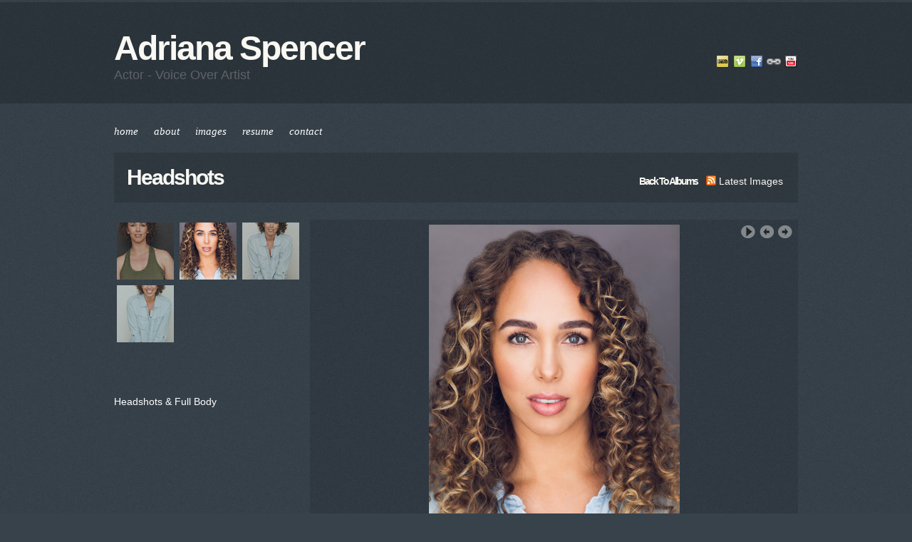

--- FILE ---
content_type: text/html
request_url: http://adrianaspencer.mixform.com/albums/571-headshots/pictures/54296
body_size: 3362
content:
<!DOCTYPE html>
<html>
<head>
<title>Headshots
Adriana Spencer Actor - Voice Over Artist
</title>
<meta http-equiv="Content-Type" content="text/html; charset=utf-8">
<link href='/favicon.ico' rel='icon' type='image/png'>
<link href='/favicon.ico' rel='shortcut icon'>
<link href='http://adrianaspencer.mixform.com/news.rss' rel='alternate' title='Lates News' type='application/rss+xml'>
<link href='http://adrianaspencer.mixform.com/news.atom' rel='alternate' title='Lates News' type='application/atom+xml'>
<link href='http://adrianaspencer.mixform.com/pictures/latest_pictures.rss' rel='alternate' title='Latest Images' type='application/rss+xml'>
<meta content="authenticity_token" name="csrf-param" />
<meta content="fz7TEzI1U9QozHmvx5JL+MlQb7aKO6AMglz47p64bzA=" name="csrf-token" />
<script src="/javascripts/jquery.min.js?1433853468" type="text/javascript"></script>
<script src="/javascripts/jquery-ui.min.js?1433853468" type="text/javascript"></script>
<script src="/javascripts/jquery_ujs.js?1433853468" type="text/javascript"></script>
<script src="/javascripts/jquery.galleriffic.js?1433853468" type="text/javascript"></script>
<script src="/javascripts/jquery.opacityrollover.js?1433853468" type="text/javascript"></script>
<script src="/javascripts/sorter.js?1433853468" type="text/javascript"></script>
<script src="/javascripts/jquery.carousel.min.js?1433853468" type="text/javascript"></script>
<script src="/javascripts/jqFancyTransitions.1.8.min.js?1433853468" type="text/javascript"></script>
<script src="/javascripts/dashboard.js?1433853468" type="text/javascript"></script>
<script src="/javascripts/application.js?1433853468" type="text/javascript"></script>
<link href="/stylesheets/jquery-ui/custom/jquery-ui-1.8.16.custom.css?1433853468" media="screen" rel="stylesheet" type="text/css" />
<link href="/stylesheets/app/form/forms.css?1433853468" media="screen" rel="stylesheet" type="text/css" />
<link href="/stylesheets/app/sites/ubiquitous.css?1433853468" media="screen" rel="stylesheet" type="text/css" />
<link href="/stylesheets/2012/external_layout.css?1433853468" media="screen" rel="stylesheet" type="text/css" />
<link href="/stylesheets/2012/highlights.css?1433853468" media="screen" rel="stylesheet" type="text/css" />
<link href="/stylesheets/beta/helvetica_smooth_blue/global.css?1433853468" media="screen" rel="stylesheet" type="text/css" />

<script>
  jQuery(document).ready(function($) {
  		// Initially set opacity on thumbs and add
  		// additional styling for hover effect on thumbs
  		var onMouseOutOpacity = 0.67;
  		$('#thumbs ul.thumbs li').opacityrollover({
  			mouseOutOpacity:   onMouseOutOpacity,
  			mouseOverOpacity:  1.0,
  			fadeSpeed:         'fast',
  			exemptionSelector: '.selected'
  		});
      var gallery = $('#thumbs').galleriffic({
          delay:                     2500, // in milliseconds
          numThumbs:                 15, // The number of thumbnails to show page
          preloadAhead:              10, // Set to -1 to preload all images
          enableTopPager:            false,
          enableBottomPager:         true,
          maxPagesToShow:            50,  // The maximum number of pages to display in either the top or bottom pager
          imageContainerSel:         '#slideshow', // The CSS selector for the element within which the main slideshow image should be rendered
          controlsContainerSel:      '#controls', // The CSS selector for the element within which the slideshow controls should be rendered
          captionContainerSel:       '#caption', // The CSS selector for the element within which the captions should be rendered
          loadingContainerSel:       '#loading', // The CSS selector for the element within which should be shown when an image is loading
          renderSSControls:          true, // Specifies whether the slideshow's Play and Pause links should be rendered
          renderNavControls:         true, // Specifies whether the slideshow's Next and Previous links should be rendered
          playLinkText:              'Play Slideshow',
          pauseLinkText:             'Pause Slideshow',
          prevLinkText:              '&lsaquo; Previous Image',
          nextLinkText:              'Next Image &rsaquo;',
          nextPageLinkText:          'Next &rsaquo;',
          prevPageLinkText:          '&lsaquo; Prev',
          enableHistory:             false, // Specifies whether the url's hash and the browser's history cache should update when the current slideshow image changes
          enableKeyboardNavigation:  true, // Specifies whether keyboard navigation is enabled
          autoStart:                 false, // Specifies whether the slideshow should be playing or paused when the page first loads
          syncTransitions:           true, // Specifies whether the out and in transitions occur simultaneously or distinctly
          defaultTransitionDuration: 900, // If using the default transitions, specifies the duration of the transitions
          onSlideChange:             function(prevIndex, nextIndex) {
  					// 'this' refers to the gallery, which is an extension of $('#thumbs')
  					this.find('ul.thumbs').children()
  						.eq(prevIndex).fadeTo('fast', onMouseOutOpacity).end()
  						.eq(nextIndex).fadeTo('fast', 1.0);
  				},
  				onPageTransitionOut:       function(callback) {
  					this.fadeTo('fast', 0.0, callback);
  				},
  				onPageTransitionIn:        function() {
  					this.fadeTo('fast', 1.0);
  				}
      });
  
  		
  
  });
  $(document).ready(function() {
  	$.galleriffic.gotoImage('#54296');
  });
</script>


</head>
<body id='pageBody'>


<div class='wrapper pages-page-wrapper'>
<div class='main-container wrapper public'>
<div id='viewport'>
<div class='viewport-bg'>
<div class='main'>
<div class='main-bg'>
<div class='extra_header_style_logged_in'></div>
<div class='extra_header_style_2_logged_in'></div>
<div class='extra_header_style_3_logged_in'></div>
<div class='extra_header_style_4_logged_in'></div>
<div class='top'>
<div class='container'>
<div class='shadow-header'>
<div class='header' id='pages-header'>
<div class='portfolioTitle' id='portfolioTitle'>
<h1 class='portfolioTitle'>
<a href="/"><span class='first_name'>Adriana</span>
<span class='last_name'>Spencer</span>
<span class='profession'>Actor - Voice Over Artist</span>
</a></h1>
</div>
	<div class="social-buttons" >
			<a href="http://www.imdb.com/name/nm3666889/" target="blank" title="IMDB"><img alt="Imdb_button" height="20" src="/images/app/imdb_button.png?1433853468" /></a>
			<a href="http://vimeo.com/user9119138" target="blank" title="Vimeo Profile"><img alt="Vimeo_button" height="20" src="/images/app/vimeo_button.png?1433853468" /></a>
			<a href="http://www.instagram.com/adiadrianaspencer/" target="blank" title="Instagram"><img alt="Facebook_button" height="20" src="/images/app/facebook_button.png?1433853468" /></a>
			<a href="http://voice123.com/adrianaspencer" target="blank" title="Voice123 Profile"><img alt="Other_button" height="20" src="/images/app/other_button.png?1433853468" /></a>
			<a href="http://www.youtube.com/channel/UCap160pfpqeTMVzSKrNK9uA" target="blank" title="My YouTube Channel"><img alt="Youtube_button" height="20" src="/images/app/youtube_button.png?1433853468" /></a>
	</div>

<div class='navigation' id='navigation'>
<span class='home'>
<a href="/">home</a>
</span>
<span class='about'>
<a href="/about">about</a>
</span>
<span class='images'>
<a href="/albums">images</a>
</span>
<span class='resume'>
<a href="/resume">resume</a>
</span>
<span class='contact'>
<a href="/contact">contact</a>
</span>

</div>
<div id='feed-buttons'>
</div>
</div>
</div>
</div>
</div>
<div class='section-title'>
<div class='container'>
<div class='shadow-section-title'>
<div class='pageTitle' id='pageTitle'>
<div class='pageTitleWrapper' style='margin: 0px'>
<h1 style='position: relative'>
<a href="/albums/571-headshots">Headshots</a>

<span><a href="/albums">back to albums</a>
<a href="https://adrianaspencer.mixform.com/pictures/latest_pictures.rss" id="normal-feed"><img alt="Rss2" src="/images/app/rss2.png?1433853468" />
latest images
</a></span>
</h1>
</div>
</div>
</div>
</div>
</div>

<div class='section-body'>
<div class='container' id='container'>
	<div class="shadow-section-body">
		<div class="body" id="body">

<div class='albums albums_show' id='albums'>

<div class='box0'>
<div class='box'>
<div class='picture-gallery-wrapper'>
<div class='col1'>
<div id='thumbs'>
<ul class='thumbs noscript'>
<li>
<a href="http://s3.amazonaws.com/mixform-backup/54445/show.jpg" class="thumb" name="54445"><img alt="Thumb" src="http://s3.amazonaws.com/mixform-backup/54445/thumb.jpg" />
</a><div class='caption'>

<p class='links'>
<a href="/albums/571-headshots/pictures/54445">Permalink</a>
</p>
</div>
</li>
<li>
<a href="http://s3.amazonaws.com/mixform-backup/54296/show.jpg" class="thumb" name="54296"><img alt="Thumb" src="http://s3.amazonaws.com/mixform-backup/54296/thumb.jpg" />
</a><div class='caption'>

<p class='links'>
<a href="/albums/571-headshots/pictures/54296">Permalink</a>
</p>
</div>
</li>
<li>
<a href="http://s3.amazonaws.com/mixform-backup/54444/show.jpg" class="thumb" name="54444"><img alt="Thumb" src="http://s3.amazonaws.com/mixform-backup/54444/thumb.jpg" />
</a><div class='caption'>

<p class='links'>
<a href="/albums/571-headshots/pictures/54444">Permalink</a>
</p>
</div>
</li>
<li>
<a href="http://s3.amazonaws.com/mixform-backup/54446/show.jpg" class="thumb" name="54446"><img alt="Thumb" src="http://s3.amazonaws.com/mixform-backup/54446/thumb.jpg" />
</a><div class='caption'>

<p class='links'>
<a href="/albums/571-headshots/pictures/54446">Permalink</a>
</p>
</div>
</li>
</ul>
</div>
<div id='album-description'><p>Headshots &amp; Full Body</p></div>
</div>
<div class='col2'>
<div class='slideshow-container'>
<div id='loading'></div>
<div id='slideshow'></div>
</div>
<div id='controls'></div>
<div class='caption-container'>
<div id='caption'></div>
</div>
</div>
</div>
</div>
</div>

<div style='clear:both'>&nbsp;</div>
</div>
</div>
<div class='clear-footer'>&nbsp;</div>
</div>
</div>
</div>
<div class='footer'>
<div class='container'>
<div class='shadow-foter'>
<div class='footer-title'>
<p>
&copy;
Adriana
Spencer
2025
&nbsp;
Powered by Mixform
<a href="http://mixform.com" do_follow="true" title="Portfolio Websites">Actor   Voice Over Artist Websites</a>
<a href="https://mixform.com/login">Portfolio Login</a>
</p>
</div>
</div>
</div>
</div>
</div>
</div>
</div>
</div>
<script type="text/javascript">
var clicky_site_id = 66418673;
(function() {
  var s = document.createElement('script');
  s.type = 'text/javascript';
  s.async = true;
  s.src = '//static.getclicky.com/js';
  ( document.getElementsByTagName('head')[0] || document.getElementsByTagName('body')[0] ).appendChild( s );
})();
</script>
<noscript><p><img alt="Clicky" width="1" height="1" src="//in.getclicky.com/66418673ns.gif" /></p></noscript>


</body>
</html>


--- FILE ---
content_type: text/css
request_url: http://adrianaspencer.mixform.com/stylesheets/2012/external_layout.css?1433853468
body_size: 11381
content:
/*Global*/
.clear{float:none;clear:both}
/*Videos*/
ul.video-list{float:none;clear:both}
li.vimeo-thumb,li.video-thumb{position:relative;float:left;height:200px;width:160px;margin-right:18px;height:225px!important}
li.vimeo-thumb .inner,li.video-thumb .inner{width:160px;height:112px;overflow:hidden}
span.video-title-thumb{padding-left:6px}
.player-icon{left:180px;opacity:0.6;position:absolute;top:120px;cursor:pointer}
/*Albums*/


.frame{position:relative}


.picture-gallery-wrapper {position:relative}
.picture-gallery-wrapper .col1{width:270px;float: left; }
.picture-gallery-wrapper .col2{margin-left: 275px;}

.picture-gallery-wrapper .slideshow-container {text-align:center;position:relative;height:542px;}
.picture-gallery-wrapper .slideshow-container span.image-wrapper{display:block;position:absolute;top:0;left:0; width: 100%}
.picture-gallery-wrapper .slideshow-container a.advance-link {text-align: center; display: block; width:100%; height: 540px; line-height: 540px; background: transparent url('/images/app/empty_thumb.png') repeat }
.picture-gallery-wrapper .slideshow-container a.advance-link img {vertical-align: middle;}

.picture-gallery-wrapper .caption-container {height: 200px; position: relative}
.picture-gallery-wrapper .caption-containerspan.image-caption {display: block;position: absolute;top: 0;left: 0;}

.picture-gallery-wrapper #thumbs .top {background: transparent none!important;}
.picture-gallery-wrapper #thumbs ul.thumbs{margin-bottom:18px;overflow:hidden;}
.picture-gallery-wrapper #thumbs ul.thumbs li{float:left; margin:2px}
.picture-gallery-wrapper #thumbs ul.thumbs li a {display: inline-block; padding: 2px}
.picture-gallery-wrapper #thumbs .pagination{height:35px}
.picture-gallery-wrapper #thumbs .pagination a{padding:6px}
.picture-gallery-wrapper #thumbs .pagination.top{margin-top:0px!important}

.picture-gallery-wrapper #controls{height:21px; width: 80px; right: 0px; top: 8px; position: absolute}
.picture-gallery-wrapper #controls .ss-controls{float:left}
.picture-gallery-wrapper #controls .nav-controls a{padding:9px}



/*About*/
#awards h2{float:none;clear:both}
#testimonials h2{float:none;clear:both}
#links h2{float:none;clear:both}
/*works*/
div.b1{padding:24px;}
div.b2{padding-top:24px;padding-bottom:24px;}
div.imageslider ul li{position:relative;width:265px;display:inline;float:left;height:176px;}
.imageslider .disabled,.imageslider .disabled:hover{cursor:default;opacity:0.1;}
div.imageslider .carousel-control{cursor:pointer;display:inline-block;height:40px;overflow:hidden;vertical-align:middle;width:20px;}
div.imageslider .carousel-wrap{display:inline-block;width:795px;vertical-align:middle;background:transparent url('/images/app/slider-bg.png') repeat}
div.imageslider .carousel-previous{background:transparent url('/images/app/arrow_left.png') no-repeat 0px 9px;text-indent:-999px;overflow:hidden;}
div.imageslider .carousel-next{background:transparent url('/images/app/arrow_right.png') no-repeat 3px 9px;text-indent:-999px;overflow:hidden;}
.all-videos{bottom:-36px;font-size:11px;left:12px;position:absolute;right:-74px;}
.videoslider ul li{margin-bottom:12px;}
.video-work-snippet{width:200px;}
.poster-wrapper{position:relative;width:214px;height:314px;background:transparent url('/images/app/empty_video.png') repeat;overflow:hidden}
.project-show{width:100%;float:none;padding-top:1px}
.project-details{width:70%;float:left!important;clear:none!important;overflow:hidden}
.project-details .poster{width:38%;float:left;height:325px}
.project-details .text{width:62%;float:left;position:relative}
.project-media{float:left;height:325px;}
.project-laurels{float:none;clear:both;text-align:center;margin:auto;}
.project-laurels .inner{padding-top:36px}
.project-images{margin-right:0px!important}
.large_laurel{display:inline-block;}
/*resume*/
ul.direct_contact{margin-bottom:24px;text-align:center}
ul.direct_contact div.direct-contact{margin-top:15px}
ul.guild_affiliation{margin-bottom:24px;text-align:center}
ul.performer-profile{margin-bottom:24px;text-align:center}
hr.resume-hr{float:none;clear:both;background-color:#fff!important;width:1px!important;border:none!important}
li.resume-item-wrapper{border-bottom:1px solid #EEEEEE;padding-top:12px;padding-bottom:12px}
li.resume-item-wrapper .inner{position:relative}
.no-pic-tooltip{bottom:10px;left:-50px;position:absolute}
.no-pic-tooltip .inner{padding:21px}
.pic-tooltip{bottom:10px;left:-100px;position:absolute}
.pic-tooltip .inner{padding:33px}
.pic-tooltip .inner .pic{float:left;margin-right:9px}
.pic-tooltip .inner .text{font-size:11px;padding:6px;margin-left:86px}
.pic-tooltip .inner .text .a{color:#fff!important}
.pic-tooltip .inner .icons .a img{padding-right:12px}
h2.exhibition-resume-title{margin-top:48px; margin-bottom: 12px}
/*homepage*/
#containment-wrapper{position:relative;width:100%;overflow:hidden}
.snippets-page-wrapper{border-top:#333}
.snippet{position:absolute;}
.snippet-body{overflow:hidden;width:inherit;height:inherit}
.collage .first-photo-wrapper{float:left;width:440px;}
.collage .first-photo-wrapper .no-image{height:300px;width:420px;position:relative}
.collage .first-photo-wrapper .with-image{height:300px;width:420px;position:relative}
.collage .first-photo-wrapper .with-image .edit-collage{position:absolute;top:12px;left:12px;}
.collage .second-and-third-photos-wrapper{margin-left:440px}
.collage .second-and-third-photos-wrapper .left-image .no-image{width:196px;margin-bottom:21px;height:140px;position:relative}
.collage .second-and-third-photos-wrapper .left-image .with-image{width:196px;margin-bottom:21px;height:140px;position:relative}
.collage .second-and-third-photos-wrapper .left-image .with-image .edit-collage{position:absolute;top:12px;left:12px;}
.collage .second-and-third-photos-wrapper .right-image .no-image{height:140px;width:196px;position:relative}
.collage .second-and-third-photos-wrapper .right-image .with-image{height:140px;width:196px;position:relative}
.collage .second-and-third-photos-wrapper .right-image .with-image .edit-collage{position:absolute;top:12px;left:12px;}
.diptych .first-photo-wrapper{float:left;width:299px;position:relative}
.diptych .first-photo-wrapper .no-image{height:460px;width:299px;}
.diptych .first-photo-wrapper .with-image{height:460px;width:299px}
.diptych .first-photo-wrapper .with-image .edit-collage{position:absolute;top:12px;left:12px;}
.diptych .second-and-third-photos-wrapper{margin-left:310px;position:relative}
.diptych .second-and-third-photos-wrapper .left-image .no-image{width:276px;margin-bottom:6px;height:425px;}
.diptych .second-and-third-photos-wrapper .left-image .with-image{width:276px;margin-bottom:3px;height:425px;}
.diptych .second-and-third-photos-wrapper .left-image .with-image .edit-collage{position:absolute;top:12px;left:12px;}
.diptych .second-and-third-photos-wrapper .text .no-image{height:28px;width:276px;position:relative;text-align:center}
.diptych .second-and-third-photos-wrapper .text .no-image .inner{padding-top:6px}
/*slideshow*/
#ftHolder{float:left;height:332px;padding-top:90px;text-align:center;width:500px;}
#ft{-moz-border-radius-bottomleft:5px;-moz-border-radius-bottomright:5px;-moz-border-radius-topleft:5px;-moz-border-radius-topright:5px;border:5px solid #BAD340;}
.ft-title{padding:10px;text-align:left;width:480px;}
.topbar h2{font-weight:normal !important;}
.topbar a{color:#3399CC;text-decoration:none;}
.topbar a:hover{text-decoration:underline;}
.ft-prev,.ft-next{background-color:#000000;padding:0 10px;}
.ft-button-ft-active{color:black;}
.relative{position:relative}
.center{text-align:center}

.public .picture-gallery-wrapper #slideshow span.image-wrapper{line-height:0px;}
/*.public .picture-gallery-wrapper #controls{position:absolute;top:18px;left:15px;width:330px;}*/
.public .picture-gallery-wrapper .advance-link{display:inline-block;text-decoration:none;}
.public .picture-gallery-wrapper .top.pagination{padding:0px!important;margin:0px!important}
.public .picture-gallery-wrapper .ss-controls .play{margin-right:6px;width:20px;height:19px;display:inline-block;text-indent:-9999px;background-image:url('/images/album_slideshow/play.png')}
.public .picture-gallery-wrapper .ss-controls .pause{margin-right:6px;width:20px;height:19px;display:inline-block;text-indent:-9999px;background-image:url('/images/album_slideshow/pause.png')}
.public .picture-gallery-wrapper .nav-controls .prev{margin-right:6px;padding:0px!important;width:20px;height:19px;display:inline-block;text-indent:-9999px;background-image:url('/images/album_slideshow/left.png')}
.public .picture-gallery-wrapper .nav-controls .next{margin-right:6px;padding:0px!important;width:20px;height:19px;display:inline-block;text-indent:-9999px;background-image:url('/images/album_slideshow/right.png')}


/*blog*/
.box.article {margin-bottom: 56px}
.article-side-bar {float: none; font-size: 11px!important; clear: both;}
.social-share-wrapper {position: absolute; left:0px; top:5px}
/*contact*/
.overflow {overflow:hidden}
div.direct-contact-form h1 {text-align:left!important;}
fieldset.contact_form {background-image: none!important; background-color:transparent!important; border:none!important}

#dashboard {position: absolute; top:3px; right: 3px;}
#dashboard a {display: inline-block;}
.image-caption .caption {width: 400px}


.message_sent {background: #c5f496 url("notice.png") no-repeat 12px 12px; border: 1px solid #5c8437; color: #5c8437; padding: 18px 18px 18px 60px;margin-bottom: 18px}
.message_sent a, .message_sent a:visited, .message_sent a:active {color: #28460c!important; text-decoration: none}
.message_sent a:hover {color: #000!important; text-decoration: underline!important}
.message_not_sent {background: #ffd7d7 url("error.png") no-repeat 12px 12px; border: 1px solid #c72524; color: #c72524; padding: 18px 18px 18px 60px;margin-bottom: 18px}
.public #contacts .validation-error {color: red;position: absolute; top: 0px; right: 0px}
.public #contacts .error input {border: 2px solid red}
.public #contacts .error textarea {border: 2px solid red}
.public #contacts form p {position: relative; width: 60%}
.public #contacts form .half {width: 60%}
.public #contacts form .half .validation-error {position: relative}

.public #contacts .btn
,.public #contacts .btn:visited{background-repeat:repeat-x;font-weight:bold;background-position:0 0;text-align:center;line-height:normal;text-decoration:none;color:#FFF;display:inline-block;margin:0;*overflow:visible;position:relative;border:none;border-width:1px;border-style:solid;cursor:pointer;-moz-border-radius:4px;-webkit-border-radius:4px;border-radius:4px;text-shadow:1px 1px 1px rgba(0,0,0,.25);-moz-box-shadow:1px 1px 1px rgba(0,0,0,.25);-webkit-box-shadow:1px 1px 1px rgba(0,0,0,.25);box-shadow:1px 1px 1px rgba(0,0,0,.25);}
.public #contacts .btn:hover{text-decoration:none;}
/*IE7*/
*+html button.btn{border-color:none;border:1px solid transparent;}
.public #contacts .btn
,.public #contacts .btn:visited{background-color:#066ECD;border-color:#0561B4;}
.public #contacts .btn:hover{background-color:#0561B4;text-decoration:none;}
.public #contacts .btn:active { background-position: left bottom !important; top: 1px; text-decoration: none; }
.public #contacts .btn { font-size: 16px; padding: 12px 18px; }
.public #contacts .btn { background-image: url(../images/btn-35.png); background-position: 0 0; }













--- FILE ---
content_type: text/css
request_url: http://adrianaspencer.mixform.com/stylesheets/2012/highlights.css?1433853468
body_size: 2633
content:
.highlights{}
.highlights .one{width:290px;float:left;margin-right:15px;position:relative;}
.highlights .two{width:290px;float:left;margin-right:15px;position:relative;}
.highlights .three{width:290px;float:left;position:relative;}
.highlights ul.page-controls{position:absolute;top:38px;left:6px;}

.about_me_snippet{}
.about_me_snippet .about_row{overflow:hidden;}
.about_me_snippet .about_row .one{width:290px;float:left;margin-right:15px;position:relative;}
.about_me_snippet .about_row .two{width:290px;float:left;margin-right:15px;position:relative;}
.about_me_snippet .about_row .three{width:290px;float:left;position:relative;}
.about_me_snippet .about_row .three ul.links li{float:left;padding-right:6px;padding-bottom:6px;}
.about_me_snippet .call_to_action{float:none;clear:both;width:100%;text-align:center;}
.about_me_snippet .call_to_action .four{margin-top:24px;position:relative;}
.about_me_snippet .about_row .one ul.page-controls{position:absolute;top:6px;left:6px;}
.about_me_snippet .about_row .two ul.page-controls{position:absolute;top:6px;right:6px;}
.about_me_snippet .about_row .three ul.page-controls{position:absolute;top:6px;right:6px;}
.about_me_snippet .call_to_action .four ul.page-controls{position:absolute;top:6px;left:6px;}

//.button
//,.button:visited{background-repeat:repeat-x;background-position:0 0;font-weight:bold;text-align:center;text-decoration:none;line-height:normal;color:#FFF;display:inline-block;margin:0;*overflow:visible;position:relative;border:none;border-width:1px;border-style:solid;cursor:pointer;-moz-border-radius:4px;-webkit-border-radius:4px;border-radius:4px;text-shadow:1px 1px 1px rgba(0,0,0,.25);-moz-box-shadow:1px 1px 1px rgba(0,0,0,.25);-webkit-box-shadow:1px 1px 1px rgba(0,0,0,.25);box-shadow:1px 1px 1px rgba(0,0,0,.25);}
//.button:hover{text-decoration:none;}
///* =IE7
//----------------------------------------------- */
//*+html button.button{border-color:none;border:1px solid transparent;}
//.button
//, .button:visited  { background-color: #066ECD; border-color: #0561B4; }
//.button:hover{ background-color: #0561B4; text-decoration: none; }
//.button-custom,
//.button-custom:visited  { background-color: #CCC; border-color: #bbb; color: #444; text-shadow: 1px 1px 1px rgba(255,255,255,.8); }
//.button-custom:hover{ background-color: #bbb; color: #444;}
//.button-custom { background-image: url(../images/btn-100.png); background-position: 0 0; }
//.button:active { background-position: left bottom !important; top: 1px; text-decoration: none; }
//.button { font-size: 13px; padding: 8px 12px; }
//.button-small { font-size: 11px; padding: 5px 8px; }


--- FILE ---
content_type: text/css
request_url: http://adrianaspencer.mixform.com/stylesheets/beta/helvetica_smooth_blue/global.css?1433853468
body_size: 1095
content:
@import "../helvetica_smooth/global.css";
@import "../events/events_dark.css";
@import "../../jplayer/ui/skin-dark/jplayer.dark.css";

.main a {color:#4ab0ff;}
.pageTitle a {color:#4ab0ff;}

#navigation a:hover {color:#2ba3ff;}
.welcome-header {color: #2ba3ff;}
h2 a, h3 a  {color: #2ba3ff!important;}




/* tabs */
#snippets-header span.home a,#articles-header span.news a,#events-header span.events a,#festivals-header span.events a,#event_pictures-header span.events a,#broadcasts-header span.events a, #performances-header span.events a,#even_pictures-header span.events a,#abouts-header span.about a,#awards-header span.about a,#links-header span.about a,#testimonials-header span.about a,#exhibitions-header span.events a,#works-header span.projects a,#categories-header span.projects a,#pictures-header span.images a,#albums-header span.images a,#videos-header span.videos a,#filmmaker_resumes-header span.resume a,#performer_resumes-header span.resume a,#fine_artist_resumes-header span.resume a,#resumes-header span.resume a,#contacts-header span.contact a {
color:#2ba3ff!important;
}

--- FILE ---
content_type: text/css
request_url: http://adrianaspencer.mixform.com/stylesheets/app/form/topbar.css
body_size: 2556
content:
/*Container*/
.logged-in-top{position:absolute;top:0; left:0; overflow-x:hidden; overflow-y:hidden; width:100%;color:black;font-size:11px;letter-spacing:normal;line-height:normal;}
.logged-in-top .background {background: #666 url('/images/app/top_bg.png') repeat-x ; height: 44px; border-bottom: 1px solid #A9BFD6}
.logged-in-top .background .container {padding-top: 14px}
.logged-in-top a {text-decoration:none!important; color: #fff}

/*Common Classes*/
.rad-6{-o-border-radius:6px;-moz-border-radius:6px;-webkit-border-radius:6px;border-radius:6px;}
.shadow-45{-webkit-box-shadow:0 2px 8px rgba(0,0,0,0.45);-moz-box-shadow:0 2px 8px rgba(0,0,0,0.45);box-shadow:0 2px 8px rgba(0,0,0,0.45);}

/*Drop Menu*/
ul.drop-menu{font-size:11px;border-top:1px solid #E8E8E8;padding-top:4px;}
ul.drop-menu li a{display:block;padding:6px 15px;color:#555;font-family:arial;font-weight:bold;border-top:1px solid transparent;border-bottom:1px solid transparent}
ul.drop-menu li a:hover{background-color:#066ECD;border-color:#0561B4;text-shadow:1px 1px 1px rgba(0,0,0,.25);-moz-box-shadow:1px 1px 1px rgba(0,0,0,.25);-webkit-box-shadow:1px 1px 1px rgba(0,0,0,.25);box-shadow:1px 1px 1px rgba(0,0,0,.25);border-width:1px;color:#fff}
ul.drop-menu li div.divider{margin:4px 8px;height:1px;background:#EEE;}

/*Account Settings*/
div.account-settings{float: right;}
a#account-settings-link{color: #555;display:block;padding:11px 0 0 24px;height:28px;width:131px;margin:-11px 0 0 -10px;float:left;z-index:110;position:relative; background: transparent url('/images/app/arrow.gif') no-repeat 140px 17px;  }
a#account-settings-link span {padding-left:9px}
div#account-settings-menu{background:white;position:relative;top:-12px;left:-10px;z-index:100;width:160px; display:none;margin-left:10px;padding:40px 0 5px;}
div#account-settings-menu a{text-decoration:none!important}

/*Top Links*/
.top-nav {margin-left: 380px; width:380px;}
.dashboard-link, #site-link, .help-link {float: left}
.dashboard-link {width: 60px; }
.help-link {width: 90px; }


#site-link {width: 180px;}
a#site-link{color: #555; display:block;padding:11px 0 0 24px;height:28px;width:131px;margin-top:-10px;float:left;z-index:110;position:relative;background: transparent url('/images/app/arrow.gif') no-repeat 140px 17px;  }
a#site-link span {padding-left:9px}
div#site-menu{background:white;position:relative;top:-12px;;z-index:100;width:160px; display:none;margin-left:10px;padding:40px 0 5px;}
div#site-menu a{text-decoration:none!important}



/*Preview Nav*/
.preview-nav {width: 380px; float: left;}



--- FILE ---
content_type: text/css
request_url: http://adrianaspencer.mixform.com/stylesheets/app/sites/articles/articles.css
body_size: 458
content:
/*list*/
.article-body ul, .article-body ol { margin: 0 1.5em 1.5em 0; padding-left: 3em; }

/*items*/
.article-body ul li, .article-body ol li {}

/*list inside a list*/
.article-body li ul, .article-body li ol { margin: 1.5em; }

/*bullet style*/
.article-body ul, .article-body ul li { list-style-type: disc; }
.article-body ol, .article-body ol li { list-style-type: decimal; }

/*images*/
/*.article-body img {display: inline-block; margin: 1em auto;}*/

--- FILE ---
content_type: text/css
request_url: http://adrianaspencer.mixform.com/stylesheets/app/articles/tiny_MCE_classes.css
body_size: 481
content:
.align_left {text-align:left}
.align_center {text-align:center}
.align_right {text-align:right}
.align_full {text-align:justify}
.bold {font-weight:bold;}
.italic {font-style:italic;}
.underline {text-decoration:underline;}
.left {text-align: left}
img.left {float: left; margin-right: 15px}
.editor-center {text-align: center}
.right {text-align: right}
img.right {float: right; margin-left: 15px}
.editor-full {text-align: justify}
img.editor-full {width: 100%; margin: 5px 15px}

--- FILE ---
content_type: text/css
request_url: http://adrianaspencer.mixform.com/stylesheets/beta/helvetica_smooth/global.css
body_size: 3369
content:
@import "../../plugins/tickets/ticket.css";
@import "../events/events_boxless.css";

#pageBody {background:#38424b url('bg.png') repeat;}
#viewport {font-family: Helvetica, Arial, sans-serif; font-size:14px; background:#38424b url('bg.png') repeat; color: #fff;}
.main a {text-decoration: none;}
.main a:hover {text-decoration: underline;}

div.social-buttons {float: right;position:relative; top:-40px;}


div.top {background:#293138 url('top-bg.png') repeat-x; padding-top:40px}
h1.portfolioTitle {font-size:48px; letter-spacing:-2px;}
h1.portfolioTitle a {text-decoration: none;color:#f9f8f2;}


.profession {display:block;font-size:18px; letter-spacing:normal;font-weight: normal; color:#5d6368}

#navigation {font-family: Georgia, serif; font-style: italic; margin-top:60px; padding-bottom:21px; }
#navigation a {color:#fff; text-decoration: none; padding-right:18px;font-size: 15px}
#navigation a:hover {text-decoration: underline;}

.pageTitle {text-decoration: none;color:#d0d0d0; background:#293138 url('dark.png') repeat}
.pageTitleWrapper {padding:18px;}
.pageTitleWrapper h1 {font-size:30px;letter-spacing:-2px; color:#f9f8f2 }
.pageTitleWrapper h1 a {color:#f9f8f2!important}

.section-body {padding-top:24px}

h2 {font-size:17px;}
h2 a  {text-decoration: none;}
.box {overflow:hidden; padding-right: 24px;}


.secondLevelNav-wrapper {padding-left:24px;}
.secondLevelNav-wrapper h2 {font-size:14px; padding: 0px 0px 9px 0px;letter-spacing:-0.5px;text-transform:uppercase;}
.secondLevelNav-wrapper ul, .secondLevelNav-wrapper ul li {list-style: none;}
.secondLevelNav-wrapper ul {padding:0px!important; margin:0px!important;}
.secondLevelNav-wrapper ul li {padding:12px 0px!important; margin:0px!important;border-bottom: 2px solid #434c54; }
.secondLevelNav-wrapper ul li a {color: #fff!important}

h3 {font-size:14px;}

.welcome-header {font-size:17px;font-weight: bold;}
.featured_section h2 {padding-bottom:12px;}


.ticket-wrapper {border: none!important;}
.ticket-wrapper h2 {padding-top:12px;}
.ticket-wrapper p {margin:6px 0px;}
.ticket {padding-right: 24px;}

form#new_contact {padding:0px;margin:0px;}
form#new_contact fieldset {padding:12px 0px 0px 0px;margin:0px;}

.venue_wrapper {font-size:13px;}
.venue_wrapper  .showtimes, .venue_wrapper  .ticket_info, .venue_wrapper  .venue {padding:12px!important;}
.venue_wrapper .work-profile-picture {padding-right:24px!important;}

#normal-feed {letter-spacing: normal; font-weight:normal; display:inline-block; }
#normal-feed img {vertical-align:top;}

blockquote {margin-left:0px;}
h3 + p {margin-top:-12px;}
h3.latest-news + p {margin-top:12px;}
p {line-height:24px}

.picture-thumb-wrapper {background:#293138 url('dark.png') repeat}
.album_info h2 {padding-top:24px}

.frame img {border: 1px solid #293138;
	-webkit-box-shadow: 0px 0px 4px #293138; 
	     -moz-box-shadow: 0px 0px 4px #293138; 
	          box-shadow: 0px 0px 4px #293138; 
	}
.article-tools {border-bottom: 2px solid #434c54;}

hr {border: none; height: 2px; background-color: #434c54;}

#awards {margin-bottom:24px}


#index-assets-works .box {margin-bottom:24px}
.welcome-header {font-size:24px;font-weight:200;font-family:georgia, serif; font-style:italic}
.box-home {margin:0px;padding:0px}

.article-tools {height: 50px!important}
.article-title {font-size:21px!important}

.public #albums .box {padding-right:0!important}




--- FILE ---
content_type: text/css
request_url: http://adrianaspencer.mixform.com/stylesheets/jplayer/ui/skin-dark/jplayer.dark.css
body_size: 11363
content:
/*
 * Skin for jPlayer Plugin (jQuery JavaScript Library)
 * http://www.jplayer.org
 *
 * Skin Name: Blue / Dark
 *
 * Copyright (c) 2010 Happyworm Ltd & Per Sandström
 * Dual licensed under the MIT and GPL licenses.
 *  - http://www.opensource.org/licenses/mit-license.php
 *  - http://www.gnu.org/copyleft/gpl.html
 *
 * Author: Per Sandström – http://www.helloper.com
 * Skin Version: 1.0 (jPlayer 2.0.0)
 * Date: 20th March 2011
 */

.jp-playlist ul li {color:#000;}
.jp-playlist ul li a {color:#000!important;}
div.jp-audio,
div.jp-video {
	/* Edit the font-size to counteract inherited font sizing.
	 * Eg. 1.25em = 1 / 0.8em
	 */
	color: #CCC;
	font-size: 1em; /* No parent CSS that can effect the size in these demos */
	font-family: 'Helvetica Neue', sans-serif;
	line-height: 1.6;	
	-ms-text-size-adjust:none;
	-webkit-text-size-adjust:none;
}

div.jp-audio {
	width: 420px;
}

div.jp-video-270p {
	width: 480px;
}

div.jp-video-360p {
	width: 640px;
}

div.jp-interface {
  background: #444;
  background: -moz-linear-gradient(top, #444, #111);
	background: -o-linear-gradient(top, #444, #111);
	background: -webkit-gradient(linear, left top, left bottom, from(#444), to(#111));
  filter: progid:DXImageTransform.Microsoft.gradient(startColorstr='#444444', endColorstr='#111111');
	-ms-filter: "progid:DXImageTransform.Microsoft.gradient(startColorstr=#444444, endColorstr=#111111)";
  border: 0;
	-moz-border-radius: 6px 6px 0 0;
	-webkit-border-radius: 6px 6px 0 0;
	border-radius: 6px 6px 0 0;
	position: relative;
	width: 100%;
}

div.jp-audio div.jp-type-single div.jp-interface {
	border-bottom: none;
	height: 80px;
}

div.jp-audio div.jp-type-playlist div.jp-interface {
	height: 80px;
}

div.jp-video div.jp-type-single div.jp-interface {
	border-bottom: none;
	-moz-border-radius: 0;
	-webkit-border-radius: 0;
	border-radius: 0;
	height: 60px;
}

div.jp-video div.jp-type-playlist div.jp-interface {
  -moz-border-radius: 0;
	-webkit-border-radius: 0;
	border-radius: 0;
	height:60px;
}

div.jp-interface ul.jp-controls {
	list-style-type: none;
	margin: 0;
	padding: 0;
}

div.jp-interface ul.jp-controls li {
	display: inline;
}

div.jp-interface ul.jp-controls a {
	overflow: hidden;
	position: absolute;
	text-indent:-9999px;
}

a.jp-play,
a.jp-pause {
	height: 40px;
	width: 40px;
	z-index: 1;
}

div.jp-audio div.jp-type-single a.jp-play,
div.jp-audio div.jp-type-single a.jp-pause {
	left: 40px;
	top: 20px;
}

div.jp-audio div.jp-type-playlist a.jp-play,
div.jp-audio div.jp-type-playlist a.jp-pause {
	left: 48px;
	top: 20px;
}

div.jp-video a.jp-play,
div.jp-video a.jp-pause {
	top: 15px;
}

div.jp-video-270p div.jp-type-single a.jp-play,
div.jp-video-270p div.jp-type-single a.jp-pause {
	left: 195px;
}

div.jp-video-270p div.jp-type-playlist a.jp-play,
div.jp-video-270p div.jp-type-playlist a.jp-pause {
	left: 200px;
}

div.jp-video-360p div.jp-type-single a.jp-play,
div.jp-video-360p div.jp-type-single a.jp-pause {
	left: 275px;
}

div.jp-video-360p div.jp-type-playlist a.jp-play,
div.jp-video-360p div.jp-type-playlist a.jp-pause {
	left: 300px;
}

a.jp-play {
	background: url(jplayer.dark.png) 0 0 no-repeat;
}

a.jp-play:hover {
	background: url(jplayer.dark.png) -41px 0 no-repeat;
}

a.jp-pause {
	background: url(jplayer.dark.png) 0 -42px no-repeat;
	display: none;
}

a.jp-pause:hover {
	background: url(jplayer.dark.png) -41px -42px no-repeat;
}

div.jp-audio div.jp-type-single a.jp-stop {
	left: 90px;
	top: 26px;
}

div.jp-audio div.jp-type-playlist a.jp-stop {
	left: 125px;
	top: 26px;
}

div.jp-video a.jp-stop {
	top: 21px;
}

div.jp-video-270p div.jp-type-single a.jp-stop {
	left: 245px;
}

div.jp-video-270p div.jp-type-playlist a.jp-stop {
	left: 278px;
}

div.jp-video-360p div.jp-type-single a.jp-stop {
	left: 325px;
}

div.jp-video-360p div.jp-type-playlist a.jp-stop {
	left: 378px;
}

a.jp-stop {
	background: url(jplayer.dark.png) 0 -83px no-repeat;
	height: 28px;
	width: 28px;
	z-index: 1;
}

a.jp-stop:hover {
	background: url(jplayer.dark.png) -29px -83px no-repeat;
}

div.jp-audio div.jp-type-playlist a.jp-previous {
	left: 20px;
	top: 26px;
}

div.jp-video div.jp-type-playlist a.jp-previous {
	top: 21px;
}

div.jp-video-270p div.jp-type-playlist a.jp-previous {
	left: 172px;
}

div.jp-video-360p div.jp-type-playlist a.jp-previous {
	left: 272px;
}

a.jp-previous {
	background: url(jplayer.dark.png) 0 -112px no-repeat;
	height: 28px;
	width: 28px;
}

a.jp-previous:hover {
	background: url(jplayer.dark.png) -29px -112px no-repeat;
}

div.jp-audio div.jp-type-playlist a.jp-next {
	left: 88px;
	top:26px;
}

div.jp-video div.jp-type-playlist a.jp-next {
	top: 21px;
}

div.jp-video-270p div.jp-type-playlist a.jp-next {
	left: 240px;
}

div.jp-video-360p div.jp-type-playlist a.jp-next {
	left: 340px;
}

a.jp-next {
	background: url(jplayer.dark.png) 0 -141px no-repeat;
	height: 28px;
	width: 28px;
}

a.jp-next:hover {
	background: url(jplayer.dark.png) -29px -141px no-repeat;
}

div.jp-progress {
	overflow: hidden;
	position: absolute;
}

div.jp-audio div.jp-type-single div.jp-progress {
	height: 15px;
	left: 130px;
	top: 32px;
	width: 122px;
}

div.jp-audio div.jp-type-playlist div.jp-progress {
  background: url(jplayer.dark.png) repeat-x scroll 0 -202px transparent;
	height: 15px;
	left: 164px;
	top: 32px;
	width: 122px;	
}

div.jp-video div.jp-progress {
	left:0px;
	height: 10px;
	top:0px;
	width: 100%;
}

div.jp-seek-bar {
	background: url(jplayer.dark.png) 0 -202px repeat-x;
	cursor: pointer;
	height:100%;
	width:0px;
}

div.jp-video div.jp-seek-bar {
  background-position: 0 -204px;
}

div.jp-play-bar {
	background: url(jplayer.dark.png) 0 -218px repeat-x;
	height: 100%;
	width: 0px;
}

/* The seeking class is added/removed inside jPlayer */
div.jp-seeking-bg {
	background: url(jplayer.dark.pbar-ani.gif);
}

a.jp-mute,
a.jp-unmute {
	height: 15px;
	width: 18px;
}

div.jp-audio div.jp-type-single a.jp-mute,
div.jp-audio div.jp-type-single a.jp-unmute {
	left: 274px;
	top: 32px;
}

div.jp-audio div.jp-type-playlist a.jp-mute,
div.jp-audio div.jp-type-playlist a.jp-unmute {
	left: 296px;
	top: 32px;
}

div.jp-video a.jp-mute,
div.jp-video a.jp-unmute {
	top: 27px;
}

div.jp-video-270p div.jp-type-single a.jp-mute,
div.jp-video-270p div.jp-type-single a.jp-unmute {
	left: 304px;
}

div.jp-video-270p div.jp-type-playlist a.jp-unmute,
div.jp-video-270p div.jp-type-playlist a.jp-mute {
	left: 357px;
}

div.jp-video-360p div.jp-type-single a.jp-mute,
div.jp-video-360p div.jp-type-single a.jp-unmute {
	left: 384px;
}

div.jp-video-360p div.jp-type-playlist a.jp-mute,
div.jp-video-360p div.jp-type-playlist a.jp-unmute {
	left: 443px;
}

a.jp-mute {
	background: url(jplayer.dark.png) 0 -186px no-repeat;
}

a.jp-mute:hover {
	background: url(jplayer.dark.png) -19px -170px no-repeat;
}

a.jp-unmute {
	background: url(jplayer.dark.png) 0 -170px no-repeat;
	display: none;
}

a.jp-unmute:hover {
	background: url(jplayer.dark.png) -19px -186px no-repeat;
}

div.jp-volume-bar {
	background: url(jplayer.dark.png) 0 -250px repeat-x;
	cursor: pointer;
	height: 5px;
	overflow: hidden;
	position: absolute;
	width: 72px;
}

div.jp-audio div.jp-type-single div.jp-volume-bar {
	left: 302px;
	top: 37px;
}

div.jp-audio div.jp-type-playlist div.jp-volume-bar {
	left: 324px;
	top: 37px;
}

div.jp-video div.jp-volume-bar {
	top: 32px;
}

div.jp-video-270p div.jp-type-single div.jp-volume-bar {
	left: 332px;
}

div.jp-video-270p div.jp-type-playlist div.jp-volume-bar {
	left: 385px;
}

div.jp-video-360p div.jp-type-single div.jp-volume-bar {
	left: 412px;
}

div.jp-video-360p div.jp-type-playlist div.jp-volume-bar {
	left: 471px;
}

div.jp-volume-bar-value {
	background: url(jplayer.dark.png) 0 -256px repeat-x;
	height: 5px;
	width: 0px;
}

div.jp-current-time,
div.jp-duration {
	font-size: .64em;
	position: absolute;
	text-shadow: 0 1px 1px #444;
	text-shadow: 0 1px 1px rgba(0, 0, 0, .4);
}

div.jp-duration {
	text-align: right;
}

div.jp-audio div.jp-type-single div.jp-current-time,
div.jp-audio div.jp-type-single div.jp-duration {
	left: 130px;
	top: 49px;
	width: 122px;
}

div.jp-audio div.jp-type-playlist div.jp-current-time,
div.jp-audio div.jp-type-playlist div.jp-duration {
	left: 164px;
	top: 49px;
	width: 122px;
}

div.jp-video div.jp-current-time,
div.jp-video div.jp-duration {
	left: 0px;
	padding: 0 1%;
	top: 10px;
	width: 98%;
}

div.jp-playlist {
	background: #222;
	-moz-border-radius: 0 0 6px 6px;
	-webkit-border-radius: 0 0 6px 6px;
	border-radius: 0 0 6px 6px;
	width:100%;
}

div.jp-playlist ul {
	font-size: .72em;
	list-style-type: none;
	margin: 0;
	padding: 0;
}

div.jp-type-single div.jp-playlist li {
  background: #FFF;
  background: -moz-linear-gradient(top, #FFF, #EEE);
	background: -o-linear-gradient(top, #FFF, #EEE);
	background: -webkit-gradient(linear, left top, left bottom, from(#FFF), to(#EEE));
  filter: progid:DXImageTransform.Microsoft.gradient(startColorstr='#FFFFFF', endColorstr='#EEEEEE');
	-ms-filter: "progid:DXImageTransform.Microsoft.gradient(startColorstr=#FFFFFF, endColorstr=#EEEEEE)";
	padding:5px 0 5px 10px;
	font-weight:bold;
	text-shadow: 0 1px 1px #333;
	text-shadow: 0 1px 1px rgba(0, 0, 0, .3);
}

div.jp-type-playlist div.jp-playlist li {
  background: #444;
  background: -moz-linear-gradient(top, #444, #333);
	background: -o-linear-gradient(top, #444, #333);
	background: -webkit-gradient(linear, left top, left bottom, from(#444), to(#333));
  filter: progid:DXImageTransform.Microsoft.gradient(startColorstr='#444444', endColorstr='#333333');
	-ms-filter: "progid:DXImageTransform.Microsoft.gradient(startColorstr=#444444, endColorstr=#333333)";
	padding:5px 0 4px 10px;
	text-shadow: 0 1px 1px #333;
	text-shadow: 0 1px 1px rgba(0, 0, 0, .3);
}

div.jp-type-playlist div.jp-playlist li:nth-child(even),
div.jp-type-single div.jp-playlist li:nth-child(even) {
  border: 1px solid #333;
  border-left: 0;
  border-right: 0;
}

div.jp-type-playlist div.jp-playlist li:last-child,
div.jp-type-single div.jp-playlist li:last-child {
  border-bottom: 0;
  -moz-border-radius: 0 0 6px 6px;
}

div.jp-type-playlist div.jp-playlist li.jp-playlist-last {
	border-bottom: none;
	padding: 5px 0 5px 10px;
}

div.jp-type-playlist div.jp-playlist li.jp-playlist-current {
  font-weight: bold;
	list-style: none;
}

div.jp-type-playlist div.jp-playlist a {
	color: #BBB;
	text-decoration: none;
}

div.jp-type-playlist div.jp-playlist a:hover {
	color: #FFF;
}

div.jp-type-playlist div.jp-playlist a.jp-playlist-current {
	color: #FFF;
}

div.jp-type-playlist div.jp-playlist div.jp-free-media {
	display: inline;
	margin-left: 20px;
}

div.jp-video div.jp-video-play {
	background: transparent url(jplayer.dark.video.play.png) no-repeat center;
	cursor: pointer;
	position: absolute;
	z-index: 2;
}

div.jp-video div.jp-video-play:hover {
	background: transparent url(jplayer.dark.video.play.hover.png) no-repeat center;
}

div.jp-video-270p div.jp-video-play {
	height: 270px;
	top: -270px;
	width: 480px;
}

div.jp-video-360p div.jp-video-play {
	height: 360px;
	top: -360px;
	width: 640px;
}

div.jp-jplayer {
	height: 0px;
	width: 0px;
}

div.jp-video div.jp-jplayer {
	z-index: 1;
}

div.jp-video-270p div.jp-jplayer {
	height: 270px;
	width: 480px;
}

div.jp-video-360p div.jp-jplayer {
	height: 360px;
	width: 640px;
}

div.jp-jplayer {
	background-color: #000;
}


--- FILE ---
content_type: text/css
request_url: http://adrianaspencer.mixform.com/stylesheets/plugins/tickets/ticket.css
body_size: 318
content:
div.ticket-wrapper {margin-bottom:18px; background:transparent url(stub.png) repeat-y scroll 0% 50%; width:96%; border-right:1px solid #bbb; border-bottom:1px solid #aaa;}
div.ticket {padding: 12px; background: transparent url(grey.png) repeat scroll 0 0; margin-left: 65px; }
div.ticket-stub {float:left;width:65px; }

--- FILE ---
content_type: text/css
request_url: http://adrianaspencer.mixform.com/stylesheets/beta/events/events.css
body_size: 957
content:
.venue_wrapper {padding:12px;}

.attraction {padding: 12px; float:none; clear:both; min-height: 120px;}

.attraction h3, .event_info h3.title {margin:0px 0px 9px 0px!important;padding:0px;}

.event_info {width:60%; float:left;;}
.event_map {width:40%;margin-left:60%;}

.venue, .ticket_info,.showtimes {padding: 6px;margin:12px; }

.event_map .map {padding: 12px;}

.event_map .map_links {padding: 0px 12px;}

.event-work-info,
.event-work-news,
.event-work-awards,
.event-work-images,
.event-work-videos
{padding-right: 12px; height:12px; display:inline-block;}

.event-work-info {width: 35px;} 
.event-work-news {width: 40px;}
.event-work-awards {width: 48px;}
.event-work-images {width: 46px;}
.event-work-videos {width: 46px;}

.event-ticket {height:34px; display:inline-block;width: 108px; margin: 9px 0px;}
.event-ticket {background: transparent url('ticket-icons-light/get-tickets.png') no-repeat;}
.event-ticket:hover {background-position: 0px 2px;}

--- FILE ---
content_type: application/x-javascript
request_url: http://adrianaspencer.mixform.com/javascripts/dashboard.js?1433853468
body_size: 175
content:
$(document).ready(function() {
	// $("body").append('<div id="dashboard"><a href="https://mixform.com/login"><img src="images/dashboard.png" alt="Dashboard"></a></div>');
});


--- FILE ---
content_type: application/x-javascript
request_url: http://adrianaspencer.mixform.com/javascripts/jqFancyTransitions.1.8.min.js?1433853468
body_size: 7129
content:
/**
 * jqFancyTransitions - jQuery plugin
 * @version: 1.8 (2010/06/13)
 * @requires jQuery v1.2.2 or later 
 * @author Ivan Lazarevic
 * Examples and documentation at: http://www.workshop.rs/projects/jqfancytransitions
 
 * Dual licensed under the MIT and GPL licenses:
 *   http://www.opensource.org/licenses/mit-license.php
 *   http://www.gnu.org/licenses/gpl.html
**/

(function($){var opts=new Array;var level=new Array;var img=new Array;var links=new Array;var titles=new Array;var order=new Array;var imgInc=new Array;var inc=new Array;var stripInt=new Array;var imgInt=new Array;$.fn.jqFancyTransitions=$.fn.jqfancytransitions=function(options){init=function(el){opts[el.id]=$.extend({},$.fn.jqFancyTransitions.defaults,options);img[el.id]=new Array();links[el.id]=new Array();titles[el.id]=new Array();order[el.id]=new Array();imgInc[el.id]=0;inc[el.id]=0;params=opts[el.id];if(params.effect=='zipper'){params.direction='alternate';params.position='alternate';}
if(params.effect=='wave'){params.direction='alternate';params.position='top';}
if(params.effect=='curtain'){params.direction='alternate';params.position='curtain';}
stripWidth=parseInt(params.width/params.strips);gap=params.width-stripWidth*params.strips;stripLeft=0;$.each($('#'+el.id+' img'),function(i,item){img[el.id][i]=$(item).attr('src');links[el.id][i]=$(item).next().attr('href');titles[el.id][i]=$(item).attr('alt')?$(item).attr('alt'):'';$(item).hide();});$('#'+el.id).css({'background-image':'url('+img[el.id][0]+')','width':params.width,'height':params.height,'position':'relative','background-position':'top left'});$('#'+el.id).append("<div class='ft-title' id='ft-title-"+el.id+"' style='position: absolute; bottom:0; left: 0; z-index: 1000; color: #fff; background-color: #000; '>"+titles[el.id][0]+"</div>");if(titles[el.id][imgInc[el.id]])
$('#ft-title-'+el.id).css('opacity',opts[el.id].titleOpacity);else
$('#ft-title-'+el.id).css('opacity',0);if(params.navigation){$.navigation(el);$('#ft-buttons-'+el.id).children().first().addClass('ft-button-'+el.id+'-active');}
odd=1;for(j=1;j<params.strips+1;j++){if(gap>0){tstripWidth=stripWidth+1;gap--;}else{tstripWidth=stripWidth;}
if(params.links)
$('#'+el.id).append("<a href='"+links[el.id][0]+"' class='ft-"+el.id+"' id='ft-"+el.id+j+"' style='width:"+tstripWidth+"px; height:"+params.height+"px; float: left; position: absolute;outline:none;'></a>");else
$('#'+el.id).append("<div class='ft-"+el.id+"' id='ft-"+el.id+j+"' style='width:"+tstripWidth+"px; height:"+params.height+"px; float: left; position: absolute;'></div>");$("#ft-"+el.id+j).css({'background-position':-stripLeft+'px top','left':stripLeft});stripLeft+=tstripWidth;if(params.position=='bottom')
$("#ft-"+el.id+j).css('bottom',0);if(j%2==0&&params.position=='alternate')
$("#ft-"+el.id+j).css('bottom',0);if(params.direction=='fountain'||params.direction=='fountainAlternate'){order[el.id][j-1]=parseInt(params.strips/2)-(parseInt(j/2)*odd);order[el.id][params.strips-1]=params.strips;odd*=-1;}else{order[el.id][j-1]=j;}}
$('.ft-'+el.id).mouseover(function(){opts[el.id].pause=true;});$('.ft-'+el.id).mouseout(function(){opts[el.id].pause=false;});$('#ft-title-'+el.id).mouseover(function(){opts[el.id].pause=true;});$('#ft-title-'+el.id).mouseout(function(){opts[el.id].pause=false;});clearInterval(imgInt[el.id]);imgInt[el.id]=setInterval(function(){$.transition(el)},params.delay+params.stripDelay*params.strips);};$.transition=function(el,direction){if(opts[el.id].pause==true)return;stripInt[el.id]=setInterval(function(){$.strips(order[el.id][inc[el.id]],el)},opts[el.id].stripDelay);$('#'+el.id).css({'background-image':'url('+img[el.id][imgInc[el.id]]+')'});if(typeof(direction)=="undefined")
imgInc[el.id]++;else
if(direction=='prev')
imgInc[el.id]--;else
imgInc[el.id]=direction;if(imgInc[el.id]==img[el.id].length){imgInc[el.id]=0;}
if(imgInc[el.id]==-1){imgInc[el.id]=img[el.id].length-1;}
if(titles[el.id][imgInc[el.id]]!=''){$('#ft-title-'+el.id).animate({opacity:0},opts[el.id].titleSpeed,function(){$(this).html(titles[el.id][imgInc[el.id]]).animate({opacity:opts[el.id].titleOpacity},opts[el.id].titleSpeed);});}else{$('#ft-title-'+el.id).animate({opacity:0},opts[el.id].titleSpeed);}
inc[el.id]=0;buttons=$('#ft-buttons-'+el.id).children();buttons.each(function(index){if(index==imgInc[el.id]){$(this).addClass('ft-button-'+el.id+'-active');}else{$(this).removeClass('ft-button-'+el.id+'-active');}});if(opts[el.id].direction=='random')
$.fisherYates(order[el.id]);if((opts[el.id].direction=='right'&&order[el.id][0]==1)||opts[el.id].direction=='alternate'||opts[el.id].direction=='fountainAlternate')
order[el.id].reverse();};$.strips=function(itemId,el){temp=opts[el.id].strips;if(inc[el.id]==temp){clearInterval(stripInt[el.id]);return;}
$('.ft-'+el.id).attr('href',links[el.id][imgInc[el.id]]);if(opts[el.id].position=='curtain'){currWidth=$('#ft-'+el.id+itemId).width();$('#ft-'+el.id+itemId).css({width:0,opacity:0,'background-image':'url('+img[el.id][imgInc[el.id]]+')'});$('#ft-'+el.id+itemId).animate({width:currWidth,opacity:1},1000);}else{$('#ft-'+el.id+itemId).css({height:0,opacity:0,'background-image':'url('+img[el.id][imgInc[el.id]]+')'});$('#ft-'+el.id+itemId).animate({height:opts[el.id].height,opacity:1},1000);}
inc[el.id]++;};$.navigation=function(el){$('#'+el.id).append("<a href='#' id='ft-prev-"+el.id+"' class='ft-prev'>prev</a>");$('#'+el.id).append("<a href='#' id='ft-next-"+el.id+"' class='ft-next'>next</a>");$('#ft-prev-'+el.id).css({'position':'absolute','top':params.height/2-15,'left':0,'z-index':1001,'line-height':'30px','opacity':0.7}).click(function(e){e.preventDefault();$.transition(el,'prev');clearInterval(imgInt[el.id]);imgInt[el.id]=setInterval(function(){$.transition(el)},params.delay+params.stripDelay*params.strips);});$('#ft-next-'+el.id).css({'position':'absolute','top':params.height/2-15,'right':0,'z-index':1001,'line-height':'30px','opacity':0.7}).click(function(e){e.preventDefault();$.transition(el);clearInterval(imgInt[el.id]);imgInt[el.id]=setInterval(function(){$.transition(el)},params.delay+params.stripDelay*params.strips);});$("<div id='ft-buttons-"+el.id+"'></div>").insertAfter($('#'+el.id));$('#ft-buttons-'+el.id).css({'text-align':'right','padding-top':5,'width':opts[el.id].width});for(k=1;k<img[el.id].length+1;k++){$('#ft-buttons-'+el.id).append("<a href='#' class='ft-button-"+el.id+"'>"+k+"</a>");}
$('.ft-button-'+el.id).css({'padding':5});$.each($('.ft-button-'+el.id),function(i,item){$(item).click(function(e){e.preventDefault();$.transition(el,i);clearInterval(imgInt[el.id]);imgInt[el.id]=setInterval(function(){$.transition(el)},params.delay+params.stripDelay*params.strips);})});}
$.fisherYates=function(arr){var i=arr.length;if(i==0)return false;while(--i){var j=Math.floor(Math.random()*(i+1));var tempi=arr[i];var tempj=arr[j];arr[i]=tempj;arr[j]=tempi;}}
this.each(function(){init(this);});};$.fn.jqFancyTransitions.defaults={width:500,height:332,strips:10,delay:5000,stripDelay:50,titleOpacity:0.7,titleSpeed:1000,position:'alternate',direction:'fountainAlternate',effect:'',navigation:false,links:false};})(jQuery);

--- FILE ---
content_type: application/x-javascript
request_url: http://adrianaspencer.mixform.com/javascripts/application.js?1433853468
body_size: 4839
content:
function bind_peeking() {
	$("li.deep").hover(
	  function () {
	    $(".peek", this).show();
	  },
	  function () {
	    $(".peek", this).hide();
	  }
	);
}


$.fn.collapse_long_list = function() {
	// Colapse long lists
	return this.each(function() {
		if ($(this).children().size() >= 9 ) {
			$('li:gt(8)', this).hide();
			$(this).after('<p class="more">show more...</p>');
		}
	
		$('p.more').click(function() {
		    var last = $(this).prev().children('li:visible:last');
		    last.nextAll(':lt(9)').show();
	
			  if ( $(this).prev().children('li:visible:last').is(':last-child') ) {
		      $(this).remove();
		    }
		    return false;
		});
	});
};

$(document).ready(function() {
		
	
	$("form.delete_button input[type=submit]").addClass("btn red");
	$("form.delete_button_small input[type=submit]").addClass("btn red small");
		
	$('#account-settings-link').click(function(e) {
		$("#account-settings").toggleClass("pop");
		$(".settings-menu").toggle();
		
		e.preventDefault();
		
  });

	
	
	// Add the Ajax loading gifs
	$("#content").before('<img src="/images/app/ajax-loader2.gif" id="loading">');
	
 	$('#open_dialogue').live("click",function(e) {
		$('#dialog-form').remove();
		
		var center_width = $(window).width()/2 - 300;
		var url = $(this).attr('href');
		var modal_title = $(this).attr('title');
		var dialog_form = $('<div id="dialog-form"><p class="loading">Loading form... <img src="/images/app/ajax-loader.gif"></p></div>').dialog({
			autoOpen: false,
			position: [center_width, 110],
			width: 600,
			modal: true,
			title: modal_title,
			open: function() { 
				$(this).load(url + ' #modal-content', function(){
					if (typeof clicky != 'undefined') { clicky.log(location.href, modal_title,"pageview"); };
					$(".focus").focus().val( $(".focus").val() );
				}); 
			},
			close: function() { 
				$('#dialog-form').remove();
 			}
		});

		dialog_form.dialog('open');

		$("#close_modal").live("click", function(e){
			dialog_form.dialog('close');
			e.preventDefault();
		});
		e.preventDefault();
	});

  $('a.ajax_tab').click(function(e) {
  	// Select tab
  	$('#nav a.selected').removeClass('selected');
  	$(this).addClass("selected");
  });

  $('#main .index-items li a').live("click",function(e) {
  	$('#main .index-items li a').removeClass('selected');
  	$(this).addClass("selected");
  });


	// Make external links open in a new tab
	$("a").live("click", function() {			
	    var link_host = this.href.split("/")[2];
	    var document_host = document.location.href.split("/")[2];

	    if (link_host != document_host) {
				if (this.href != "javascript:;" && this.href != "") {
	      	window.open(this.href);
		      return false;
				}
	    }
	  });

	
	if (document.location.protocol == "https:") {


	}


});

$(document).ajaxError(function(e, xhr, settings, exception) {
	if  (xhr.status == 200) {
		// do nothing
	}
	else {
		var dialogue_message = "Your request could not be completed. Please notify support@mixform.com about this issue.";
		if (xhr.status == 500) {
			dialogue_message = 'We are sorry, but something went wrong. An e-mail has been sent to support about this issue.';
		}	else if (xhr.status == 404) { 
			dialogue_message = 'The page you were looking for does not exist. Please notify support@mixform.com about this issue.';
		}
		if (xhr.status != 0 && xhr.status != "") {
			var dialogue_text = '<div id="dialog-form">' + dialogue_message + '</div>';
			$(dialogue_text).dialog({
				title: xhr.status + ' '+ exception,
				modal: true,
				buttons: {
					close: function() {
						$( this ).dialog( "close" );
					}
				}
			});
			$.unblockUI();
	  }
	}
	
});

$(document).ajaxStart(function(){ 
 	$("#modal-content form").append('<div id="block_me"></div>');

}).ajaxStop(function(){
	$("#block_me", 'form').remove();
	
	$("#loading").animate({"opacity": 0});
	$('#content').animate({"opacity": 1});
	$('.content-wrapper').animate({"background-color": "#eee"});
	
	// update timestamp on preview link
	// $("#preview-site-with-ts").attr("src")
	
	// Reload Time Stamp in preview URL
	// d = new Date();
	// var preview_url = $("#preview-site-with-ts").attr("href").split("?")[0] + "?" + + d.getTime();
	// $("#preview-site-with-ts").attr("href", preview_url );
	// 
	
	
	
});



$(function() {
	
	// Don't do this for modal windows
	var fullA = 'a[data-remote][id!="open_dialogue"]'
	  , fullForm = 'form[data-remote][class!="modal"]';
	
	$(fullA + ',' + fullForm).
	  live('ajax:beforeSend', function(xhr) {	
		$('.content-wrapper').animate({"background-color": "#f4f4f4"});
		$('#content').animate({"opacity": 0.2});
		$("#loading").animate({"opacity": 1});

	});
	
	$(fullA + ',' + fullForm).
	  live('ajax:complete', function(xhr) {	
		

		// $("a").live("click", function() {
		// 		clicky.log(location.href, "","pageview");
		// });
	});

});